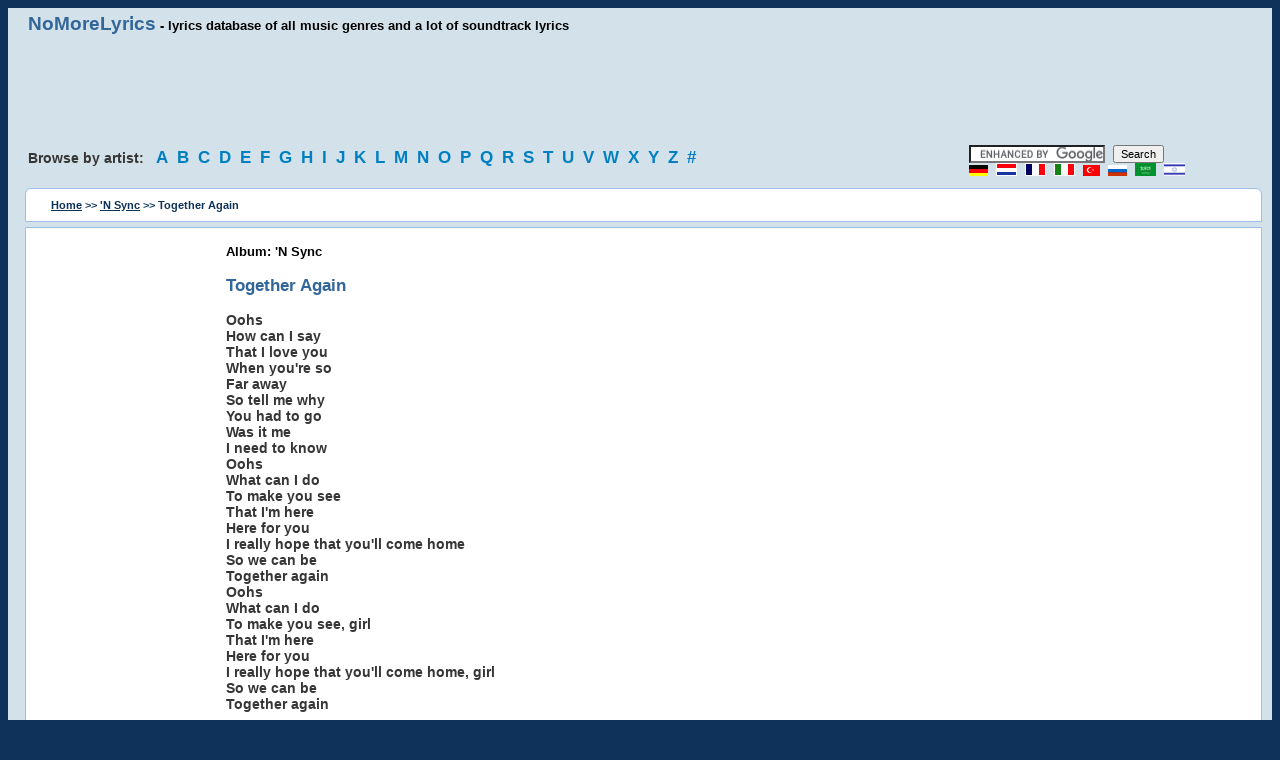

--- FILE ---
content_type: text/html; charset=utf-8
request_url: https://www.nomorelyrics.net/n_sync-lyrics/54439-together_again-lyrics.html
body_size: 3126
content:
<!DOCTYPE HTML>
<html lang="en" xml:lang="en">
<head>
<title>Together Again lyrics - 'N Sync - Album: 'N Sync</title>
<style>FONT{font-family:Verdana,Helvetica;font-size:11px}TD{font-family:Verdana,Helvetica;font-size:11px}BODY{background-color:#0E3259;text:#000000;link:#0000ff;font-family:Verdana,Helvetica;font-size:11px}P{font-family:Verdana,Helvetica;font-size:11px}DIV{font-family:Verdana,Helvetica;font-size:11px}INPUT{font-family:Verdana,Helvetica;font-size:11px}FORM{font-family:Verdana,Helvetica;font-size:11px}h1{font-size:13px;height:10px}h2{font-size:13px;margin-bottom:1px;height:10px}A:link{background:none;color:#000;font-size:11px;font-family:Verdana,Helvetica;text-decoration:underline}A:active{background:none;color:#000;font-size:11px;font-family:Verdana,Helvetica;text-decoration:underline}A:visited{background:none;color:#000;font-size:11px;font-family:Verdana,Helvetica;text-decoration:underline}A:hover{background:none;color:#000;font-size:11px;font-family:Verdana,Helvetica;text-decoration:underline}img{border:0;}
.title{background:none;color:#000;font-size:13px;font-weight:bold;font-family:Verdana,Helvetica;text-decoration:none}
.title a:link{font-size:14pt;font-weight:bold;color:#369;text-decoration:none;}
.title a:visited{font-size:14pt;font-weight:bold;color:#369;text-decoration:none;}
.title2{font-size:13pt;font-weight:bold;color:#336699;}
.title3{BACKGROUND:none;COLOR:#363636;FONT-SIZE:14px;FONT-WEIGHT:bold;FONT-FAMILY:Verdana, Helvetica;TEXT-DECORATION:none;}
.title3 a:link{BACKGROUND:none;COLOR:#363636;FONT-SIZE:14px;FONT-WEIGHT:bold;FONT-FAMILY:Verdana, Helvetica;TEXT-DECORATION:none;}
.title5{background:none;color:#363636;font-size:14px;font-weight:bold;font-family:Verdana,Helvetica;text-decoration:none;}
.title5 a:link{font-size:13pt;font-weight:bold;color:#0080c1;text-decoration:none;letter-spacing:5px;line-height:1.5;}
.title5 a:visited{font-size:13pt;font-weight:bold;color:#0080c1;text-decoration:none;}
.title5 a:hover{font-size:13pt;font-weight:bold;color:#d80000;}
.title8{color:#0E3259;font-weight:bold;text-decoration:none;}
.title8 a:link{color:#0E3259;font-weight:bold;text-decoration:underline;}
.title8 a:visited{color:#0E3259;font-weight:bold;text-decoration:underline;}
.block1{background:#d3e2ea;padding-left:20px;padding:5px;}
.block3{background:#ffffff;padding-top:15px;margin-left:12px;margin-right:5px;border:1px solid #9CBEE6;}
.block4{background:#ffffff;padding:10px;margin-left:12px;margin-right:5px;border:1px solid #9CBEE6;}
.block5{background:#d3e2ea;padding-left:20px;padding:5px;padding-top:0;}
.za{border-radius:0 0 6px 6px;-webkit-border-radius:0 0 6px 6px;-moz-border-radius:0 0 6px 6px;-khtml-border-radius:0 0 6px 6px;}
.z2{border-radius:6px 6px 0 0;-webkit-border-radius:6px 6px 0 0;-moz-border-radius:6px 6px 0 0;-khtml-border-radius:6px 6px 0 0;}
.gr{color:gray;text-align:center;}
.row {owerflow: auto;}
.row .col {float:left;padding-left:15px;padding-right:15px;-webkit-box-sizing: border-box;-moz-box-sizing: border-box;owerflow: auto;}
.row .col.w1-1 { width: 100%; float: none;}
.row .col.w1-2 { width: 50%; }
.row .col.w1-3 { width: 33.333%; }
.row .col.w1-4 { width: 25%; }
.row .col.w1-5 { width: 75%; }
.row .col.w1-15 { width: 15%; }
.col.desctop-hide { display: none;}
.clearfix {overflow: auto;}
.ad1 {display:block;width:728px;height:90px;margin-left:auto;margin-right:auto;}
.ad2 {display:block;width:160px;height:600px;}

@media (max-width: 768px) and (min-width: 480px) {
.row .col.w1-1-t { width: 100%; float: none;}
.row .col.w1-2-t { width: 50%; }
.row .col.w1-3-t { width: 33.333%; }
.row .col.w1-4-t { width: 25%; }
.row .col.w1-5-t { width: 75%; }
.col.tablet-hide { display: none;}
.ad1 {display:block;width:468px;height:60px;}
.ad2 {display:block;width:120px;height:600px;}
}
 
@media (max-width: 480px) {
.row .col.w1-1-p { width: 100%; float: none;}
.raw .col.w1-2-p { width: 50%; }
.raw .col.w1-3-p { width: 33.333%; }
.raw .col.w1-4-p { width: 25%; }
.raw .col.w1-5-p { width: 75%; }
.col.phone-hide { display: none;}
.ad1 {display:block;width:250px;height:250px;}
.ad2 {display:none;}
.block3{padding-top:5px;}
}
</style>

<script async src="https://srv.clickfuse.com/ads/ads.js"></script>
<script type="text/javascript">
    //  Above Lyrics
    window.amplified = window.amplified || { init: [] };
    amplified.init.push(function() {
        amplified.setParams({
            artist: "'N Sync",
            song: "Together Again",
        });
        amplified.pushAdUnit(39382529);
        amplified.pushAdUnit(39382530);
        amplified.run();
    });
</script>

<meta http-equiv="Content-Type" content="text/html; charset=utf-8">
<META NAME="DESCRIPTION" CONTENT="Together Again lyrics - 'N Sync - Album: 'N Sync, Together Again ringtones, search for 'N Sync lyrics, album: 'N Sync @NoMoreLyrics.net">
<META NAME="KEYWORDS" CONTENT="Lyics, Soundtrack lyrics, Song lyrics, Song Text, Music">
<META NAME="RESOURCE-TYPE" CONTENT="DOCUMENT">
<META NAME="DISTRIBUTION" CONTENT="GLOBAL">
<META NAME="COPYRIGHT" CONTENT="Copyright (c) 2003-2019 by NoMoreLyrics.net">
<META NAME="ROBOTS" CONTENT="INDEX, FOLLOW">
<META NAME="RATING" CONTENT="GENERAL">
<meta name="viewport" content="width=device-width, initial-scale=1.0">
</head>
<body>


<div class="row block1 clearfix">
  <div class="col w1-5 phone-hide tablets-hide title"><a href="/">NoMoreLyrics</a> - lyrics database of all music genres and a lot of soundtrack lyrics</div>
</div>

<div class="row"><div class="col w1-1 block1">
<script async src="//pagead2.googlesyndication.com/pagead/js/adsbygoogle.js"></script>
<ins class="adsbygoogle ad1"
     data-ad-client="ca-pub-4491201788003159"
     data-ad-slot="8805371009"></ins>
<script>(adsbygoogle = window.adsbygoogle || []).push({});</script>
</div></div>

<div class="row block1 clearfix">
<div class="col w1-5 phone-hide tablet-hide title5">
Browse by artist: &nbsp;
<a href="/a.html" title="Song lyrics and soundtrack lyrics, starting with A">A</a>
<a href="/b.html" title="Song lyrics and soundtrack lyrics, starting with B">B</a>
<a href="/c.html" title="Song lyrics and soundtrack lyrics, starting with C">C</a>
<a href="/d.html" title="Song lyrics and soundtrack lyrics, starting with D">D</a>
<a href="/e.html" title="Song lyrics and soundtrack lyrics, starting with E">E</a>
<a href="/f.html" title="Song lyrics and soundtrack lyrics, starting with F">F</a>
<a href="/g.html" title="Song lyrics and soundtrack lyrics, starting with G">G</a>
<a href="/h.html" title="Song lyrics and soundtrack lyrics, starting with H">H</a>
<a href="/i.html" title="Song lyrics and soundtrack lyrics, starting with I">I</a>
<a href="/j.html" title="Song lyrics and soundtrack lyrics, starting with J">J</a>
<a href="/k.html" title="Song lyrics and soundtrack lyrics, starting with K">K</a>
<a href="/l.html" title="Song lyrics and soundtrack lyrics, starting with L">L</a>
<a href="/m.html" title="Song lyrics and soundtrack lyrics, starting with M">M</a>
<a href="/n.html" title="Song lyrics and soundtrack lyrics, starting with N">N</a>
<a href="/o.html" title="Song lyrics and soundtrack lyrics, starting with O">O</a>
<a href="/p.html" title="Song lyrics and soundtrack lyrics, starting with P">P</a>
<a href="/q.html" title="Song lyrics and soundtrack lyrics, starting with Q">Q</a>
<a href="/r.html" title="Song lyrics and soundtrack lyrics, starting with R">R</a>
<a href="/s.html" title="Song lyrics and soundtrack lyrics, starting with S">S</a>
<a href="/t.html" title="Song lyrics and soundtrack lyrics, starting with T">T</a>
<a href="/u.html" title="Song lyrics and soundtrack lyrics, starting with U">U</a>
<a href="/v.html" title="Song lyrics and soundtrack lyrics, starting with V">V</a>
<a href="/w.html" title="Song lyrics and soundtrack lyrics, starting with W">W</a>
<a href="/x.html" title="Song lyrics and soundtrack lyrics, starting with X">X</a>
<a href="/y.html" title="Song lyrics and soundtrack lyrics, starting with Y">Y</a>
<a href="/z.html" title="Song lyrics and soundtrack lyrics, starting with Z">Z</a>
<a href="/0.html" title="Song lyrics and soundtrack lyrics, starting with 0-9">#</a>
</div>
<div class="col w1-4 w1-1-t w1-1-p" style="letter-spacing:5px;">
<form action="https://www.google.com/cse" id="cse-search-box" target="_blank">
<input type="hidden" name="cx" value="partner-pub-4491201788003159:2985615800"/>
<input type="hidden" name="ie" value="ISO-8859-1"/>
<input type="text" name="q" size="20"/>
<input type="submit" name="sa" value="Search"/>
</form>
<script async type="text/javascript" src="https://www.google.com/coop/cse/brand?form=cse-search-box&amp;lang=en"></script>
<a href="/de/"><img src="/img/de.gif" width="19" height="11" alt="Deutsch" /></a>
<a href="/nl/"><img src="/img/nl.gif" width="21" height="13" alt="Nederland" /></a>
<a href="/fr/"><img src="/img/fr.gif" width="21" height="13" alt="French" /></a>
<a href="/it/"><img src="/img/it.gif" width="21" height="13" alt="Italiano" /></a>
<a href="/tr/"><img src="/img/tr.gif" width="17" height="11" alt="Türkçe" /></a>
<a href="/ru/"><img src="/img/ru.gif" width="19" height="11" alt="Russian" /></a>
<a href="/ar/"><img src="/img/sa.gif" width="21" height="13" alt="Arabic" /></a>
<a href="/il/"><img src="/img/il.png" width="21" height="13" alt="Hebrew" /></a>
</div>
</div>

<div class="row block1 clearfix">
<div class="row block4 clearfix z2">
<div class="col w1-1 w1-1-p title8">
<a href="/">Home</a> >> <a href="/n_sync-lyrics.html" title="'N Sync lyrics">'N Sync</a> >> Together Again 
</div>
</div>
</div>

<div class="row block5 clearfix">
<div class="row block3 clearfix za">
<div class="col w1-15 w1-1-p w1-4-t" style="padding-bottom:20px;">
<ins class="adsbygoogle ad2"
     data-ad-client="ca-pub-4491201788003159"
     data-ad-slot="6182015006"></ins>
<script>
(adsbygoogle = window.adsbygoogle || []).push({});
</script>
</div>
<div class="col w1-2 w1-2-t w1-1-p title3">
<div id="amplified_39382529"></div>

<b class="title">Album: 'N Sync</b><br><br><b class="title2">Together Again</b><br><br>Oohs <br />
How can I say <br />
That I love you <br />
When you're so <br />
Far away <br />
So tell me why <br />
You had to go <br />
Was it me <br />
I need to know <br />
Oohs <br />
What can I do <br />
To make you see <br />
That I'm here <br />
Here for you <br />
I really hope that you'll come home <br />
So we can be <br />
Together again <br />
Oohs <br />
What can I do <br />
To make you see, girl <br />
That I'm here <br />
Here for you <br />
I really hope that you'll come home, girl <br />
So we can be <br />
Together again 

<br>
<div id="amplified_39382530"></div>
<br>
</div>
</div>
</div>


<p class="gr">All lyrics are property and copyright of their owners. All lyrics provided for educational purposes only.<br>
Copyright &copy; 2003-2019 <a href="/">No More Lyrics .net</a></p>
<script>
  (function(i,s,o,g,r,a,m){i['GoogleAnalyticsObject']=r;i[r]=i[r]||function(){
  (i[r].q=i[r].q||[]).push(arguments)},i[r].l=1*new Date();a=s.createElement(o),
  m=s.getElementsByTagName(o)[0];a.async=1;a.src=g;m.parentNode.insertBefore(a,m)
  })(window,document,'script','//www.google-analytics.com/analytics.js','ga');
  ga('create', 'UA-2049413-1', 'auto');
  ga('send', 'pageview');
</script>
</body>
</html>



--- FILE ---
content_type: text/html; charset=utf-8
request_url: https://www.google.com/recaptcha/api2/aframe
body_size: 119
content:
<!DOCTYPE HTML><html><head><meta http-equiv="content-type" content="text/html; charset=UTF-8"></head><body><script nonce="kGfWFVrf9MPsWs97Fh5-Kw">/** Anti-fraud and anti-abuse applications only. See google.com/recaptcha */ try{var clients={'sodar':'https://pagead2.googlesyndication.com/pagead/sodar?'};window.addEventListener("message",function(a){try{if(a.source===window.parent){var b=JSON.parse(a.data);var c=clients[b['id']];if(c){var d=document.createElement('img');d.src=c+b['params']+'&rc='+(localStorage.getItem("rc::a")?sessionStorage.getItem("rc::b"):"");window.document.body.appendChild(d);sessionStorage.setItem("rc::e",parseInt(sessionStorage.getItem("rc::e")||0)+1);localStorage.setItem("rc::h",'1769193605087');}}}catch(b){}});window.parent.postMessage("_grecaptcha_ready", "*");}catch(b){}</script></body></html>